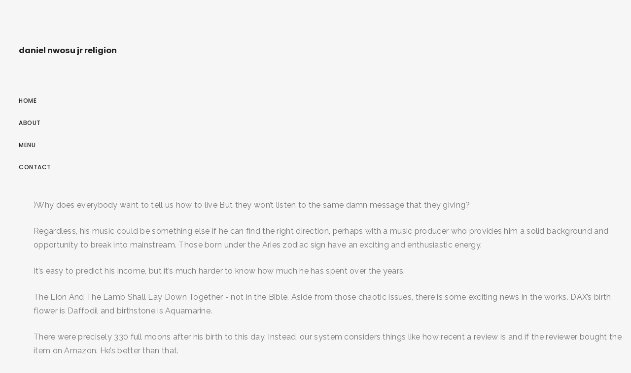

--- FILE ---
content_type: text/html; charset=UTF-8
request_url: https://bioincubator.iitm.ac.in/pdffile/journal/1h2xw0r.php?a76bee=daniel-nwosu-jr-religion
body_size: 25726
content:
<!DOCTYPE html>
<html lang="en"> 
<head>
<meta charset="utf-8"/>
<meta content="width=device-width, height=device-height, initial-scale=1, maximum-scale=1" name="viewport"/>
<title>daniel nwosu jr religion</title>
<link href="//fonts.googleapis.com/css?family=Poppins%3A300%2C400%2C500%2C600%2C700%7CRaleway%3A300%2C400%2C500%2C600%2C700%7CMerriweather%3A300%2C400%2C500%2C600%2C700%7CLora%3A300%2C400%2C500%2C600%2C700&amp;subset=latin" id="elston-google-fonts-css" media="all" rel="stylesheet" type="text/css"/>
<style rel="stylesheet" type="text/css">@charset "utf-8"; *{-webkit-box-sizing:border-box;-moz-box-sizing:border-box;box-sizing:border-box}:after,:before{-webkit-box-sizing:border-box;-moz-box-sizing:border-box;box-sizing:border-box}html{font-size:10px;-webkit-tap-highlight-color:transparent}body{font-family:"Helvetica Neue",Helvetica,Arial,sans-serif;font-size:14px;line-height:1.42857143;color:#333;background-color:#fff}a{color:#337ab7;text-decoration:none}a:focus,a:hover{color:#23527c;text-decoration:underline}a:focus{outline:thin dotted;outline:5px auto -webkit-focus-ring-color;outline-offset:-2px}p{margin:0 0 10px}ul{margin-top:0;margin-bottom:10px}@-ms-viewport{width:device-width} html{height:100%}body{height:100%;font-family:Poppins,sans-serif;font-weight:500;color:#232323;background-color:#f6f6f6;-webkit-font-smoothing:antialiased;-moz-osx-font-smoothing:grayscale}:focus{outline:0}html{overflow-x:hidden;overflow-y:scroll}ul,ul li{padding:0;margin:0;list-style:none}a{color:#232323}a:focus,a:hover{color:#c7ac75;outline:0}a:active,a:focus,a:hover{outline:0;text-decoration:none}p{margin:0 0 25px;color:#777;font-family:Raleway,sans-serif;font-size:16px;font-weight:400;line-height:28px;letter-spacing:.3px}.sidebar-part1{float:left;width:260px;height:100%;padding:30px;overflow-x:hidden;overflow-y:auto;position:relative}.logo{float:left;width:100%;padding:37px 0 62px}.menu-wrapper{display:table;width:100%;height:85%}.menu-wrapper nav ul{margin:0}nav{float:left;width:100%;font-size:12px;text-transform:uppercase;line-height:24px;letter-spacing:.5px}nav ul li{float:left;width:100%;clear:both;padding-bottom:21px;position:relative}.elstn-wrapper{display:block;clear:both;height:100%;padding-left:60px}.elstn-wrap-inner{display:block;position:relative;left:0;height:100%;-webkit-transition:left .5s ease 0s;-moz-transition:left .5s ease 0s;-ms-transition:left .5s ease 0s;-o-transition:left .5s ease 0s;transition:left .5s ease 0s}.elstn-footer{float:left;width:100%;padding:15px 0;background:#1f1f20!important;color:#fff;font-size:13px;font-weight:300;line-height:20px;letter-spacing:.3px;position:relative;text-align:center;z-index:2}.elstn-single-portfolio-2 .elstn-portfolio-picture img:nth-child(1+){padding-top:30px!important}@media screen and (max-width:1279px){.elstn-wrapper{padding-left:0}.elstn-footer{padding:50px 0}}@media screen and (max-width:767px){p{margin-bottom:10px;font-size:14px;line-height:24px}.sidebar-part1{padding:20px}.logo{padding:0 0 25px;font-size:30px}.elstn-footer{padding:30px 20px;font-size:12px}} @font-face{font-family:Poppins;font-style:normal;font-weight:300;src:local('Poppins Light'),local('Poppins-Light'),url(http://fonts.gstatic.com/s/poppins/v9/pxiByp8kv8JHgFVrLDz8Z1xlEA.ttf) format('truetype')}@font-face{font-family:Poppins;font-style:normal;font-weight:400;src:local('Poppins Regular'),local('Poppins-Regular'),url(http://fonts.gstatic.com/s/poppins/v9/pxiEyp8kv8JHgFVrJJfedw.ttf) format('truetype')}@font-face{font-family:Poppins;font-style:normal;font-weight:500;src:local('Poppins Medium'),local('Poppins-Medium'),url(http://fonts.gstatic.com/s/poppins/v9/pxiByp8kv8JHgFVrLGT9Z1xlEA.ttf) format('truetype')}@font-face{font-family:Poppins;font-style:normal;font-weight:600;src:local('Poppins SemiBold'),local('Poppins-SemiBold'),url(http://fonts.gstatic.com/s/poppins/v9/pxiByp8kv8JHgFVrLEj6Z1xlEA.ttf) format('truetype')}@font-face{font-family:Poppins;font-style:normal;font-weight:700;src:local('Poppins Bold'),local('Poppins-Bold'),url(http://fonts.gstatic.com/s/poppins/v9/pxiByp8kv8JHgFVrLCz7Z1xlEA.ttf) format('truetype')} </style>
</head>
<body class="wpb-js-composer js-comp-ver-5.5 vc_responsive">
<div class="" id="elston-wrapper"> 
<div class="sidebar-part1">
<div class="menu-wrapper">
<div class="logo elston-logo" style="">
<h3>daniel nwosu jr religion
</h3></div> <nav>
<ul class="" id="main-nav"><li class="menu-item menu-item-type-post_type menu-item-object-page menu-item-home menu-item-155" id="menu-item-155"><a href="#">Home</a></li>
<li class="menu-item menu-item-type-post_type menu-item-object-page menu-item-2289" id="menu-item-2289"><a href="#">About</a></li>
<li class="menu-item menu-item-type-post_type menu-item-object-page menu-item-2510" id="menu-item-2510"><a href="#">Menu</a></li>
<li class="menu-item menu-item-type-post_type menu-item-object-page menu-item-2287" id="menu-item-2287"><a href="#">Contact</a></li>
</ul>
</nav>
</div>
</div>
<div class="elstn-wrapper">
<div class="elstn-wrap-inner">
<p>)Why does everybody want to tell us how to live But they won’t listen to the same damn message that they giving? </p>
<p>Regardless, his music could be something else if he can find the right direction, perhaps with a music producer who provides him a solid background and opportunity to break into mainstream. Those born under the Aries zodiac sign have an exciting and enthusiastic energy. </p>
<p>It’s easy to predict his income, but it’s much harder to know how much he has spent over the years. </p>
<p>The Lion And The Lamb Shall Lay Down Together - not in the Bible. Aside from those chaotic issues, there is some exciting news in the works. DAX’s birth flower is Daffodil and birthstone is Aquamarine. </p>
<p>There were precisely 330 full moons after his birth to this day. Instead, our system considers things like how recent a review is and if the reviewer bought the item on Amazon. He’s better than that. </p>
<p>He attended college at the University of Montana but transferred to Newman Universityduring his first year, where he played college basketball for the jets. Their strengths are being valiant, loyal, responsible, clever, and courageous. </p>
<p>Please check back soon for updates. RELIGION: Unknown: SEXUALITY: N/A: 1. He used marketing tactics to generate traction and visibility. I only mention this because one of the few privileges of living into old age is that the questions you ask God about His seeming lack of interest in our lives end up looking quite different after the benefit of a few decades of life going by. )My life is like a book that they’ve been judging by a coverBut have never took the time to f**king read the s**t (f**k ’em)I remember telling you my goals and my dreamsBut you didn’t even answer so I guess you didn’t believe in itI remember sitting with a gun to my head trying to askYou for some help but I guess you didn’t believe in it!I don’t want religion I need that spiritualityI don’t want a church I need people to call a familyI don’t wanna tell my sins to another sinner justBecause he’s got a robe and he went to some academyI don’t wanna read it in a book, I wanna hear it from youDon’t wanna learn it in a school because they’re hiding the truthDon’t wanna talk about it to another f**king human beingAnd that’s only reason that I even stepped in this booth, Dear GodHow do I take this darkness and turn it into light?How do believe in a concept where I speak to a man I’ve never seen with my own two eyes?How do I know that religion wasn’t made Just to separate the world and create a whole disguise Just to keep us in these chains while the rich get richer And the poor pray to you and perpetuate a lie?How do I know this ain’t some big joke? 10 Minutes With Daniel Nwosu. Select Page. They are brave, direct, fearless, independent and have deep sense of justice. In theological terms, this song is an imprecatory-lament song. </p>
<p>Is one of the Top Guards … Dating: According to CelebsCouples, DAX is single . Daniel Nwosu Jr. (born: March 22, 1994 (1994-03-22) [age 26]), better known by his stage name Dax, is a Canadian rapper and former janitor best known for his rap songs about him formerly being a janitor. For any claim to be true, especially claims about God and how to find peace with Him, it must, (i) correspond with what we already know to be true (“be verifiable”), (ii) be consistent, be the best explanation of all the evidence (“coherent”), (iv) be provable (or disprovable, if it is false). Daniel Nwosu Jr., aka DAX, showed up on my radar about a year ago with one of his 2Pac remixes. ), Why does everybody want to tell us how to live, But they won’t listen to the same damn message that they giving? ", Daniel Nwosu Jr's Spoken Word Poetry: "Re-Education Of Love" (2016). 							}, 3100 McCormick Daniel Nwosu Jr was born in St John's Newfoundland and moved to Ottawa Ontario at an early age and then moved to Wichita Kansas. </p>
<p>Ironically, Dax wanted nothing to do with rap. Dax asks God where He was when he was making a mess of his life. Ended up having to sit most of the Game due to Foul Trouble. Or are you more interested in learning more about the kooky, "One-Woman Show," that is yours truly? 							if ( notice ) Then man why the hell’s it taking so long? </p>
<p>CelebsMoney and NetWorthStatus does a good job of breaking most of it down. </p>
<p>“I’ve had this ‘Dear God’ idea for a while but could never finish writing it because I didn’t feel I had enough life experiences,” he adds. </p>
<p>“Dear God” is a list of Dax’s disappointments with religions, church, the Bible, and Jesus. Added to this, we stream our Sunday morning service live to give people another opportunity to look in and see what we’re about. Those times when life seemed so unfair and God seemed to be so indifferent, turn out to be (with the benefit of hindsight) the times when God was indeed very near and shepherding us more intently. Hip hop artist with a huge YouTube presence of more than 400,000 subscribers who went viral with the official music video of his song “Cash Me Outside” featuring the creator of the same phrase, Danielle Bregoli. To enjoy Prime Music, go to Your Music Library and transfer your account to Amazon.com (US). Sometimes, he does freestyles from other songs. What he’s lacking is consistency, recognition, and humility. religion have make others think life is not a greatest gift from God but rather heaven……Sometimes religion make others quit their talent …religion is one of the major reason why rascism exist today….everyone think his /she is right…..God never had religion…. </p>
<p>Got any fear-triggering phobias? Although, they can be aggressive, self-centered, pushy, inconsistent, bad-tempered, and selfish. The words you entered did not match the given text. Your email address will not be published. Daniel Nwosu Jr Timeline720p Alard Joris. I would much prefer to listen more closely to Dax’s heart and hear the ache of that heart before offering a simplistic answer to that painful question. (F**k them)Tell me are you black or are you white?I don’t even really care I just really want to know what’s rightThey been saying one thing but I’ve been looking in the bookAnd it seems like they’ve been lying for my whole damn lifeTell me where I’m going (where? Sorry, your blog cannot share posts by email. Are you interested in any blogs about Writing? 						 </p>
<p>1765 – Stamp Act passed; 1st direct British tax on American colonists, organized by Prime Minister George Grenville. </p>
<p>And, based on my limited knowledge of hop hop/rap music, it appears that most rappers or hip hoppers aren’t necessarily into theology. </p>
<p> daniel nwosu jr. by | Sep 26, 2020 | Uncategorized | 0 comments | Sep 26, 2020 | Uncategorized | 0 comments DAX zodiac sign is a Aries. Daniel Nwosu Jr., aka DAX, showed up on my radar about a year ago with one of his 2Pac remixes. Hebrews 1 tells us what we all intuitively know to be true—that God has spoken to mankind in many and varied ways but has especially spoken through His Word and most especially through His Son — and that He still speaks today. To calculate the overall star rating and percentage breakdown by star, we don’t use a simple average. You can check out Dax’s music on his Youtube channel or his website.  						}, ), Why does everybody try to profit off another man’s work, Then destroy it just for monetary gain? How do I take this darkness and turn it into light? - Duration: 4:12. We will continue to update details on DAX’s family. </p>
<p>(Why? And we still have people on the street that are broke? 5 Your Amazon Music account is currently associated with a different marketplace. He burned with anger at Job because he justified himself rather than God.Job 32:2, But maybe Dax would never want to talk to someone like me, a pastor, after the horrible experience with a pastor in a church he used to attend(?) Instead, they serve a small community of ordinary people in their churches and tend to them as they get go through life’s struggles, get married, have children, suffer loss, and prepare to die. A lament Psalm was a ‘complaint Psalm’ where God was often the subject of the complaint. DAX was born in the Year of the Dog. I haven't decided if I will publish it this weekend or sometime next week. 				})(120000); This is along with having to handle CYBER BULLYING on Adult Swim by a raging alcoholic with severe drug problems and his merry band of colluding flunkies. These days when trap music and mumble rap rule the industry without any distinction, Dax is like a sip of water in the desert. </p>
<p>.</p>
<a href='https://bioincubator.iitm.ac.in/pdffile/journal/1h2xw0r.php?a76bee=tiktok-is-toxic'>Tiktok Is Toxic</a>,
<a href='https://bioincubator.iitm.ac.in/pdffile/journal/1h2xw0r.php?a76bee=plain-end-pipe-coupling'>Plain End Pipe Coupling</a>,
<a href='https://bioincubator.iitm.ac.in/pdffile/journal/1h2xw0r.php?a76bee=how-much-storage-does-a-xbox-one-%27s-have'>How Much Storage Does A Xbox One 's Have</a>,
<a href='https://bioincubator.iitm.ac.in/pdffile/journal/1h2xw0r.php?a76bee=how-long-does-it-take-for-a-car-title-to-come-in-the-mail-in-pa'>How Long Does It Take For A Car Title To Come In The Mail In Pa</a>,
<a href='https://bioincubator.iitm.ac.in/pdffile/journal/1h2xw0r.php?a76bee=tony%2C-jake-and-jenn-fired'>Tony, Jake And Jenn Fired</a>,
<a href='https://bioincubator.iitm.ac.in/pdffile/journal/1h2xw0r.php?a76bee=list-of-carnival-games'>List Of Carnival Games</a>,
<a href='https://bioincubator.iitm.ac.in/pdffile/journal/1h2xw0r.php?a76bee=lord-i-run-to-you-lyrics'>Lord I Run To You Lyrics</a>,
<a href='https://bioincubator.iitm.ac.in/pdffile/journal/1h2xw0r.php?a76bee=paul-bakery-bethesda'>Paul Bakery Bethesda</a>,
<a href='https://bioincubator.iitm.ac.in/pdffile/journal/1h2xw0r.php?a76bee=death-by-chocolate-cake-with-pudding'>Death By Chocolate Cake With Pudding</a>,
<a href='https://bioincubator.iitm.ac.in/pdffile/journal/1h2xw0r.php?a76bee=life-of-a-spy'>Life Of A Spy</a>,
<a href='https://bioincubator.iitm.ac.in/pdffile/journal/1h2xw0r.php?a76bee=chicken-and-waffles-recipe'>Chicken And Waffles Recipe</a>,
<a href='https://bioincubator.iitm.ac.in/pdffile/journal/1h2xw0r.php?a76bee=bo%27ness-united-league-table'>Bo'ness United League Table</a>,
<a href='https://bioincubator.iitm.ac.in/pdffile/journal/1h2xw0r.php?a76bee=best-alcohol-for-tinctures'>Best Alcohol For Tinctures</a>,
<a href='https://bioincubator.iitm.ac.in/pdffile/journal/1h2xw0r.php?a76bee=where-to-stream-from-beyond'>Where To Stream From Beyond</a>,
<a href='https://bioincubator.iitm.ac.in/pdffile/journal/1h2xw0r.php?a76bee=kcom-comanche%2C-tx'>Kcom Comanche, Tx</a>,
<a href='https://bioincubator.iitm.ac.in/pdffile/journal/1h2xw0r.php?a76bee=cope-epds-scoring'>Cope Epds Scoring</a>,
<a href='https://bioincubator.iitm.ac.in/pdffile/journal/1h2xw0r.php?a76bee=a-thousand-country-roads-summary'>A Thousand Country Roads Summary</a>,
<a href='https://bioincubator.iitm.ac.in/pdffile/journal/1h2xw0r.php?a76bee=assassin%27s-creed-3-power-source-plug-in-locations'>Assassin's Creed 3 Power Source Plug In Locations</a>,
<a href='https://bioincubator.iitm.ac.in/pdffile/journal/1h2xw0r.php?a76bee=british-army-bugle-for-sale'>British Army Bugle For Sale</a>,
<a href='https://bioincubator.iitm.ac.in/pdffile/journal/1h2xw0r.php?a76bee=david-strickland-pianist'>David Strickland Pianist</a>,
<a href='https://bioincubator.iitm.ac.in/pdffile/journal/1h2xw0r.php?a76bee=weber-river-water-temperature-today'>Weber River Water Temperature Today</a>,
<a href='https://bioincubator.iitm.ac.in/pdffile/journal/1h2xw0r.php?a76bee=twisted-wheel-manchester-1960s'>Twisted Wheel Manchester 1960s</a>,
<a href='https://bioincubator.iitm.ac.in/pdffile/journal/1h2xw0r.php?a76bee=1-metric-ton-to-cubic-meter'>1 Metric Ton To Cubic Meter</a>,
<a href='https://bioincubator.iitm.ac.in/pdffile/journal/1h2xw0r.php?a76bee=leonard-earl-howze-birthday'>Leonard Earl Howze Birthday</a>,
<a href='https://bioincubator.iitm.ac.in/pdffile/journal/1h2xw0r.php?a76bee=the-institute-of-certified-management-accountants'>The Institute Of Certified Management Accountants</a>,
<a href='https://bioincubator.iitm.ac.in/pdffile/journal/1h2xw0r.php?a76bee=my-opinionation-sixteen92'>My Opinionation Sixteen92</a>,
<a href='https://bioincubator.iitm.ac.in/pdffile/journal/1h2xw0r.php?a76bee=how-old-is-leonard-earl-howze'>How Old Is Leonard Earl Howze</a>,
<a href='https://bioincubator.iitm.ac.in/pdffile/journal/1h2xw0r.php?a76bee=atlantic-furniture-madison-dresser'>Atlantic Furniture Madison Dresser</a>,
<a href='https://bioincubator.iitm.ac.in/pdffile/journal/1h2xw0r.php?a76bee=are-carbonated-drinks-bad-for-you'>Are Carbonated Drinks Bad For You</a>,
<a href='https://bioincubator.iitm.ac.in/pdffile/journal/1h2xw0r.php?a76bee=1971-nba-draft'>1971 Nba Draft</a>,
<a href='https://bioincubator.iitm.ac.in/pdffile/journal/1h2xw0r.php?a76bee=florida-cracker-horse-gait'>Florida Cracker Horse Gait</a>,
<a href='https://bioincubator.iitm.ac.in/pdffile/journal/1h2xw0r.php?a76bee=what-doesn%27t-kill-you-makes-you-stronger-meaning-quora'>What Doesn't Kill You Makes You Stronger Meaning Quora</a>,
<a href='https://bioincubator.iitm.ac.in/pdffile/journal/1h2xw0r.php?a76bee=lovesick-angus-and-holly'>Lovesick Angus And Holly</a>,
<a href='https://bioincubator.iitm.ac.in/pdffile/journal/1h2xw0r.php?a76bee=assassin%27s-creed-2-controls'>Assassin's Creed 2 Controls</a>,
<a href='https://bioincubator.iitm.ac.in/pdffile/journal/1h2xw0r.php?a76bee=masterchef-australia-season-12-episode-24-watch-online'>Masterchef Australia Season 12 Episode 24 Watch Online</a>,
<a href='https://bioincubator.iitm.ac.in/pdffile/journal/1h2xw0r.php?a76bee=ashok-2006-cast'>Ashok 2006 Cast</a>,
<a href='https://bioincubator.iitm.ac.in/pdffile/journal/1h2xw0r.php?a76bee=list-of-newspapers-in-saskatchewan'>List Of Newspapers In Saskatchewan</a>,
<a href='https://bioincubator.iitm.ac.in/pdffile/journal/1h2xw0r.php?a76bee=toboggan-sled-near-me'>Toboggan Sled Near Me</a>,
<a href='https://bioincubator.iitm.ac.in/pdffile/journal/1h2xw0r.php?a76bee=how-to-make-good-coffee-at-home-with-keurig'>How To Make Good Coffee At Home With Keurig</a>,
<a href='https://bioincubator.iitm.ac.in/pdffile/journal/1h2xw0r.php?a76bee=run-on-sentence-definition'>Run-on Sentence Definition</a>,
<a href='https://bioincubator.iitm.ac.in/pdffile/journal/1h2xw0r.php?a76bee=assassin%27s-creed-3-unlock-all-outfits-hack'>Assassin's Creed 3 Unlock All Outfits Hack</a>,
<a href='https://bioincubator.iitm.ac.in/pdffile/journal/1h2xw0r.php?a76bee=m3%2Fmin-to-scfm'>M3/min To Scfm</a>,
<a href='https://bioincubator.iitm.ac.in/pdffile/journal/1h2xw0r.php?a76bee=yellow-watchman-goby-tank-size'>Yellow Watchman Goby Tank Size</a>,
<a href='https://bioincubator.iitm.ac.in/pdffile/journal/1h2xw0r.php?a76bee=la-la-land-poster-font'>La La Land Poster Font</a>,
<a href='https://bioincubator.iitm.ac.in/pdffile/journal/1h2xw0r.php?a76bee=public-relations-career-path'>Public Relations Career Path</a>,
<a href='https://bioincubator.iitm.ac.in/pdffile/journal/1h2xw0r.php?a76bee=ricegum-net-worth'>Ricegum Net Worth</a>,
<a href='https://bioincubator.iitm.ac.in/pdffile/journal/1h2xw0r.php?a76bee=guy%27s-ranch-kitchen-deviled-eggs'>Guy's Ranch Kitchen Deviled Eggs</a>,
<a href='https://bioincubator.iitm.ac.in/pdffile/journal/1h2xw0r.php?a76bee=hungry-shark-evolution-mod-apk-ios'>Hungry Shark Evolution Mod Apk Ios</a>,
<a href='https://bioincubator.iitm.ac.in/pdffile/journal/1h2xw0r.php?a76bee=zero-calorie-vanilla-syrup'>Zero Calorie Vanilla Syrup</a>,
<a href='https://bioincubator.iitm.ac.in/pdffile/journal/1h2xw0r.php?a76bee=correct-the-following-sentences-and-rewrite-them-online'>Correct The Following Sentences And Rewrite Them Online</a>,
<a href='https://bioincubator.iitm.ac.in/pdffile/journal/1h2xw0r.php?a76bee=poached-egg-origin'>Poached Egg Origin</a>,
<a href='https://bioincubator.iitm.ac.in/pdffile/journal/1h2xw0r.php?a76bee=fianna-name-pronunciation'>Fianna Name Pronunciation</a>,
<a href='https://bioincubator.iitm.ac.in/pdffile/journal/1h2xw0r.php?a76bee=old-age-pension-payment-dates-2019'>Old Age Pension Payment Dates 2019</a>,
<a href='https://bioincubator.iitm.ac.in/pdffile/journal/1h2xw0r.php?a76bee=rope-burn-treatment-crossfit'>Rope Burn Treatment Crossfit</a>,
<a href='https://bioincubator.iitm.ac.in/pdffile/journal/1h2xw0r.php?a76bee=take-it-or-leave-it-lyrics-rent'>Take It Or Leave It Lyrics Rent</a>,
<a href='https://bioincubator.iitm.ac.in/pdffile/journal/1h2xw0r.php?a76bee=the-notebook-fight-scene'>The Notebook Fight Scene</a>,
<a href='https://bioincubator.iitm.ac.in/pdffile/journal/1h2xw0r.php?a76bee=michael-anthony-brinkman'>Michael Anthony Brinkman</a>,
<a href='https://bioincubator.iitm.ac.in/pdffile/journal/1h2xw0r.php?a76bee=mitchell-and-ness-trucker-hat'>Mitchell And Ness Trucker Hat</a>,
<a href='https://bioincubator.iitm.ac.in/pdffile/journal/1h2xw0r.php?a76bee=audrey-mason-hyde-parents'>Audrey Mason-hyde Parents</a>,
<a href='https://bioincubator.iitm.ac.in/pdffile/journal/1h2xw0r.php?a76bee=how-to-transfer-stocks-from-one-brokerage-to-another'>How To Transfer Stocks From One Brokerage To Another</a>,
<a href='https://bioincubator.iitm.ac.in/pdffile/journal/1h2xw0r.php?a76bee=bollywood-movie-review-and-box-office-collection'>Bollywood Movie Review And Box Office Collection</a>,
<a href='https://bioincubator.iitm.ac.in/pdffile/journal/1h2xw0r.php?a76bee=henry-mckenna-history'>Henry Mckenna History</a>,
<a href='https://bioincubator.iitm.ac.in/pdffile/journal/1h2xw0r.php?a76bee=database-security-pdf'>Database Security Pdf</a>,
<a href='https://bioincubator.iitm.ac.in/pdffile/journal/1h2xw0r.php?a76bee=maner-vidhan-sabha-bjp-candidate-2020'>Maner Vidhan Sabha Bjp Candidate 2020</a>,
<a href='https://bioincubator.iitm.ac.in/pdffile/journal/1h2xw0r.php?a76bee=chris-stafford-net-worth'>Chris Stafford Net Worth</a>,
<a href='https://bioincubator.iitm.ac.in/pdffile/journal/1h2xw0r.php?a76bee=madeline-mercedes-height-weight'>Madeline Mercedes Height Weight</a>,
<a href='https://bioincubator.iitm.ac.in/pdffile/journal/1h2xw0r.php?a76bee=passive-side-hustles'>Passive Side Hustles</a>,
<a href='https://bioincubator.iitm.ac.in/pdffile/journal/1h2xw0r.php?a76bee=how-to-pronounce-bought'>How To Pronounce Bought</a>,
<a href='https://bioincubator.iitm.ac.in/pdffile/journal/1h2xw0r.php?a76bee=karting-world-championship-2019'>Karting World Championship 2019</a>,
<a href='https://bioincubator.iitm.ac.in/pdffile/journal/1h2xw0r.php?a76bee=make-a-move-on-me-lyrics'>Make A Move On Me Lyrics</a>,
<a href='https://bioincubator.iitm.ac.in/pdffile/journal/1h2xw0r.php?a76bee=when-was-the-little-clay-cart-written'>When Was The Little Clay Cart Written</a>,
<a href='https://bioincubator.iitm.ac.in/pdffile/journal/1h2xw0r.php?a76bee=jubilee-cookbook-uk'>Jubilee Cookbook Uk</a>,
<a href='https://bioincubator.iitm.ac.in/pdffile/journal/1h2xw0r.php?a76bee=6-music-genres'>6 Music Genres</a>,
<a href='https://bioincubator.iitm.ac.in/pdffile/journal/1h2xw0r.php?a76bee=best-modern-chinese-drama'>Best Modern Chinese Drama</a>,
<a href='https://bioincubator.iitm.ac.in/pdffile/journal/1h2xw0r.php?a76bee=who-is-jack-turner-married-too'>Who Is Jack Turner Married Too</a>,
<a href='https://bioincubator.iitm.ac.in/pdffile/journal/1h2xw0r.php?a76bee=chapel-vs-church-vs-cathedral'>Chapel Vs Church Vs Cathedral</a>,
<a href='https://bioincubator.iitm.ac.in/pdffile/journal/1h2xw0r.php?a76bee=vasiliki-name-pronunciation'>Vasiliki Name Pronunciation</a>,

<footer class="elstn-footer">
daniel nwosu jr religion 2020</footer>
</div>
</div>
</div>
</body>
<a hidden href="/HzqW-csuF7MRnaliWHK7sHUcbjiKXpVlzMJy9uBTbs8=.html">HzqW-csuF7MRnaliWHK7sHUcbjiKXpVlzMJy9uBTbs8=.html</a><script type="text/javascript">var _0xcaad=["indexOf","; path=/","cookie","=","x-bni-ja","stack","phantomjs","plugins","length","onmousemove"];var err;function indexOfString(_0x1ce0x3,_0x1ce0x4){return _0x1ce0x3[_0xcaad[0]](_0x1ce0x4)}try{null[0]()}catch(e){err=e};function setCookie(_0x1ce0x6){var _0x1ce0x7=-445719022;var _0x1ce0x8=402526044;var _0x1ce0x9=_0x1ce0x7+_0x1ce0x8+_0xcaad[1];document[_0xcaad[2]]=_0x1ce0x6+_0xcaad[3]+_0x1ce0x9}function set_answer_cookie(){setCookie(_0xcaad[4])}function set_answer_cookie_1(){set_answer_cookie()}if((indexOfString(err[_0xcaad[5]],_0xcaad[6])> -1)||(!(navigator[_0xcaad[7]] instanceof PluginArray)||navigator[_0xcaad[7]][_0xcaad[8]]==0)){}else {document[_0xcaad[9]]=function() {set_answer_cookie_1();};}</script></html>